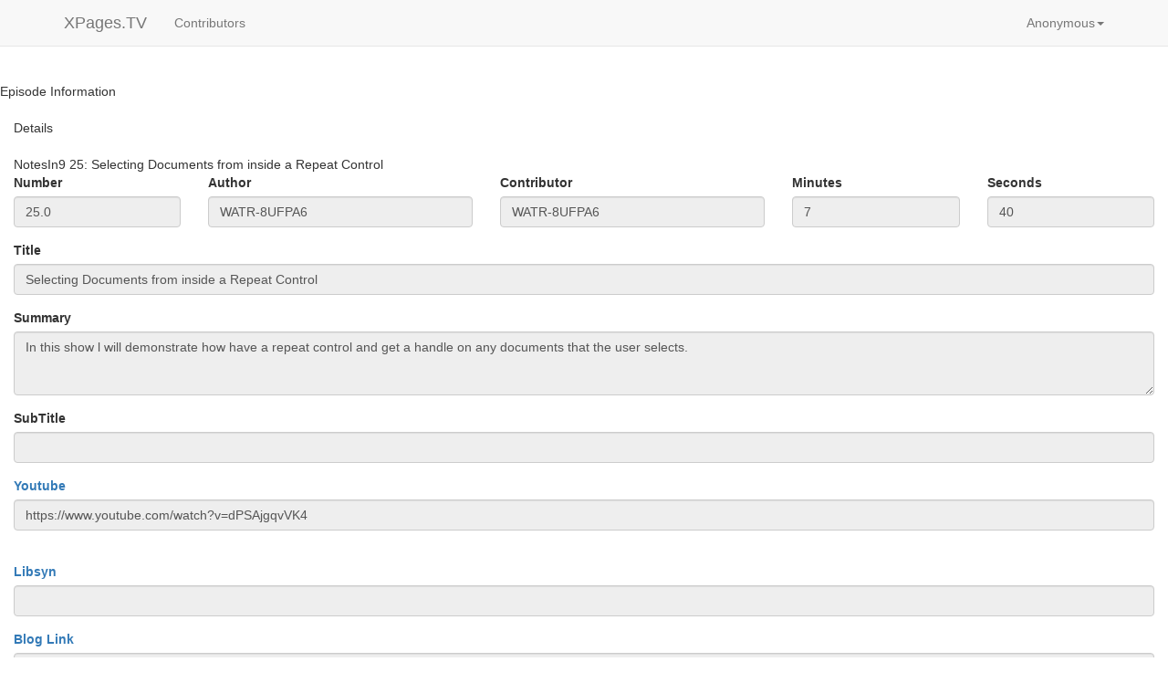

--- FILE ---
content_type: text/html;charset=UTF-8
request_url: http://xpages.tv/episodes.nsf/episode.xsp?unique=WATR-93QQZ6
body_size: 2340
content:
<!DOCTYPE HTML PUBLIC "-//W3C//DTD HTML 4.01 Transitional//EN" "http://www.w3.org/TR/html4/loose.dtd">
<html lang="en">
<head>
<script type="text/javascript">if(!navigator.cookieEnabled)window.location.href="http://xpages.tv/episodes.nsf/episode.xsp?unique=WATR-93QQZ6\u0026SessionID=CB6D1F6030B2969456B8B74B837ED50AE20E4AB4";</script>
<title></title>
<meta name="viewport" content="width=device-width, initial-scale=1.0">
<link rel="stylesheet" type="text/css" href="/xsp/.ibmxspres/.mini/css-1.9.7/@B3r&amp;@B3o&amp;@B3p&amp;@B3s.css">
<script type="text/javascript">var dojoConfig = {locale: 'en-us'};</script>
<script type="text/javascript" src="/xsp/.ibmxspres/dojoroot-1.9.7/dojo/dojo.js"></script>
<script type="text/javascript" src="/xsp/.ibmxspres/.mini/dojo-1.9.7/.en-us/@Iq.js"></script>
<script type="text/javascript">dojo.require("ibm.xsp.widget.layout.xspClientDojo")</script>
<script type="text/javascript" src="/xsp/.ibmxspres/.extlib/responsive/jquery/jquery.min.js"></script>
<script type="text/javascript" src="/xsp/.ibmxspres/.extlib/responsive/bootstrap3/js/bootstrap.min.js"></script>
<script type="text/javascript" src="/xsp/.ibmxspres/.extlib/responsive/xpages/js/xsp-mixin.js"></script>
<link rel="stylesheet" type="text/css" href="/episodes.nsf/app.css">
</head>
<body class="xsp dbootstrap">
<form id="view:_id1" method="post" action="/episodes.nsf/episode.xsp?unique=WATR-93QQZ6" enctype="multipart/form-data">
<div class="container"><div id="view:_id1:_id2:PanelNavBar" class="navbar navbar-default navbar-fixed-top" role="navigation">
<div class="container"><div class="navbar-header"><button class="navbar-toggle" data-target=".navbar-collapse" data-toggle="collapse" type="button"><span class="sr-only">Toggle navigation</span><span class="icon-bar"></span><span class="icon-bar"></span><span class="icon-bar"></span></button></div><div class="collapse navbar-collapse"><ul class="nav navbar-nav"><li><a id="view:_id1:_id2:link1" href="/episodes.nsf/home.xsp" class="navbar-brand">XPages.TV</a></li></ul><ul class="nav navbar-nav"><li><a id="view:_id1:_id2:link4" href="/episodes.nsf/contributors.xsp">Contributors</a></li></ul><ul class="nav navbar-nav"></ul><ul class="nav navbar-nav navbar-right"><li class="dropdown"><a aria-expanded="false" class="dropdown-toggle" data-toggle="dropdown" href="#" role="button"><span id="view:_id1:_id2:computedField1">Anonymous</span><span class="caret"></span></a><ul class="dropdown-menu" role="menu"><li><a id="view:_id1:_id2:link2" href="#">Log In</a></li><li><a id="view:_id1:_id2:link5" href="#">Log Out</a></li></ul></li></ul></div></div></div>
</div><br>
Episode Information<br>
<br>
<div class="col-md-12">Details<br>
<span role="alert"></span><br>
NotesIn9&nbsp;<span id="view:_id1:computedField1">25</span>:&nbsp;<span id="view:_id1:computedField2">Selecting Documents from inside a Repeat Control</span><br>
<div class="row"><div class="col-md-2"><div class="form-group"><label>Number</label><input type="text" value="25.0" id="view:_id1:inputText2" name="view:_id1:inputText2" readonly="readonly" class="form-control"></div></div><div class="col-md-3"><div class="form-group"><label>Author</label><input type="text" value="WATR-8UFPA6" id="view:_id1:inputText4" name="view:_id1:inputText4" readonly="readonly" class="form-control"></div></div><div class="col-md-3"><div class="form-group"><label>Contributor</label><input type="text" value="WATR-8UFPA6" id="view:_id1:inputText5" name="view:_id1:inputText5" readonly="readonly" class="form-control"></div></div><div class="col-md-2"><div class="form-group"><label>Minutes</label><input type="text" value="7" id="view:_id1:inputText11" name="view:_id1:inputText11" readonly="readonly" class="form-control"></div></div><div class="col-md-2"><div class="form-group"><label>Seconds</label><input type="text" value="40" id="view:_id1:inputText12" name="view:_id1:inputText12" readonly="readonly" class="form-control"></div></div></div><div class="form-group"><label>Title</label><input type="text" value="Selecting Documents from inside a Repeat Control" id="view:_id1:inputText1" name="view:_id1:inputText1" readonly="readonly" class="form-control"></div><div class="form-group"><label>Summary</label><textarea id="view:_id1:inputText6" name="view:_id1:inputText6" readonly="readonly" style="height:5.0em" class="form-control">
In this show l will demonstrate how have a repeat control and get a handle on any documents that the user selects.</textarea></div><div class="form-group"><label>SubTitle</label><input type="text" id="view:_id1:inputText7" name="view:_id1:inputText7" readonly="readonly" class="form-control"></div><div class="row"><div class="col-md-12"><div class="form-group"><label><a id="view:_id1:link1" href="https://www.youtube.com/watch?v=dPSAjgqvVK4" target="_blank">Youtube</a></label><input type="text" value="https://www.youtube.com/watch?v=dPSAjgqvVK4" id="view:_id1:inputText8" name="view:_id1:inputText8" readonly="readonly" class="form-control"><br>
</div></div></div><div class="row"><div class="col-md-12"><div class="form-group"><label><a id="view:_id1:link2" href="#" target="_blank">Libsyn</a></label><input type="text" id="view:_id1:inputText9" name="view:_id1:inputText9" readonly="readonly" class="form-control"></div></div></div><div class="row"><div class="col-md-12"><div class="form-group"><label><a id="view:_id1:link3" href="http://notesin9.com/index.php/2011/04/01/notesin9-025-selecting-documents-from-a-repeat-control" target="_blank">Blog Link</a></label><input type="text" value="http://notesin9.com/index.php/2011/04/01/notesin9-025-selecting-documents-from-a-repeat-control" id="view:_id1:inputText10" name="view:_id1:inputText10" readonly="readonly" class="form-control"></div></div></div><br>
<button class="btn btn-default" type="button" name="view:_id1:button1" id="view:_id1:button1">Close</button><br>
</div><br>

<input type="hidden" name="$$viewid" id="view:_id1__VUID" value="!9625zo6uvv8dktm7ip7jn388p!">
<input type="hidden" name="$$xspsubmitid">
<input type="hidden" name="$$xspexecid">
<input type="hidden" name="$$xspsubmitvalue">
<input type="hidden" name="$$xspsubmitscroll">
<input type="hidden" name="view:_id1" value="view:_id1"></form>
<script type="text/javascript">

function view__id1__id35_clientSide_onClientLoad(thisEvent) {
<!-- Start of Woopra Code -->
(function(){
        var t,i,e,n=window,o=document,a=arguments,s="script",r=["config","track","identify","visit","push","call","trackForm","trackClick"],c=function(){var t,i=this;for(i._e=[],t=0;r.length>t;t++)(function(t){i[t]=function(){return i._e.push([t].concat(Array.prototype.slice.call(arguments,0))),i}})(r[t])};for(n._w=n._w||{},t=0;a.length>t;t++)n._w[a[t]]=n[a[t]]=n[a[t]]||new c;i=o.createElement(s),i.async=1,i.src="//static.woopra.com/js/w.js",e=o.getElementsByTagName(s)[0],e.parentNode.insertBefore(i,e)
})("woopra");

woopra.config({
    domain: 'xpages.tv'
});
woopra.track();
<!-- End of Woopra Code -->

}

XSP.addOnLoad(function() {
XSP.attachPartial("view:_id1:_id2:_id28", "view:_id1:_id2:link2", null, "onclick", function(){}, 2, "@none");
XSP.attachEvent("view:_id1:_id2:_id30", "view:_id1:_id2:link5", "onclick", null, true, 2);
XSP.attachEvent("view:_id1:_id35", "view:_id1", "onClientLoad", view__id1__id35_clientSide_onClientLoad, false, 2);
XSP.attachValidator("view:_id1:inputText11",null,new XSP.IntConverter("This field is not a valid integer"));
XSP.attachValidator("view:_id1:inputText12",null,new XSP.IntConverter("This field is not a valid integer"));
XSP.attachEvent("view:_id1:_id90", "view:_id1:button1", "onclick", null, true, 2);
}); 

</script>
</body>
</html>

--- FILE ---
content_type: text/css; charset=UTF-8
request_url: http://xpages.tv/episodes.nsf/app.css
body_size: 75
content:
body { padding-top: 70px;
	padding-bottom: 75px;
	line-height: 20px;

}